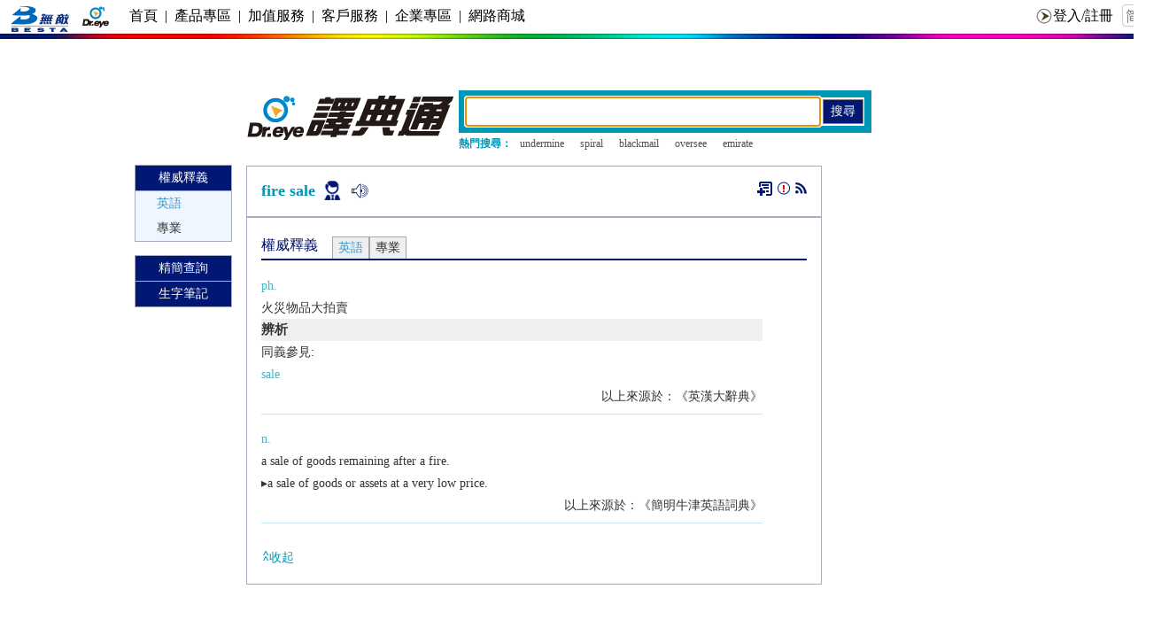

--- FILE ---
content_type: text/html;charset=utf-8
request_url: https://ssllogo.twca.com.tw/servlet/QueryServerCertStatus5?DNS=yun.dreye.com&LogoType=T&jsoncallback=twcasealcb
body_size: 374
content:
twcasealcb({"Web_Server_Name":"","Site_Name":"","Status":"600","Cert_State":"有效","Serial_Number":"95584992868777667623693458204539677741","Time":"26/01/19 15:28:45 CST","DetailedInfo":"您現在所上的網站是 無敵科技股份有限公司<br>網址是 yun.dreye.com<br>上述資訊取得時間 2026/01/19<br>如需網站憑證詳細資訊,請點選 標章<br>"});


--- FILE ---
content_type: text/html; charset=utf-8
request_url: https://www.google.com/recaptcha/api2/aframe
body_size: 267
content:
<!DOCTYPE HTML><html><head><meta http-equiv="content-type" content="text/html; charset=UTF-8"></head><body><script nonce="eLFBS92BrsKESrFdWMqHQg">/** Anti-fraud and anti-abuse applications only. See google.com/recaptcha */ try{var clients={'sodar':'https://pagead2.googlesyndication.com/pagead/sodar?'};window.addEventListener("message",function(a){try{if(a.source===window.parent){var b=JSON.parse(a.data);var c=clients[b['id']];if(c){var d=document.createElement('img');d.src=c+b['params']+'&rc='+(localStorage.getItem("rc::a")?sessionStorage.getItem("rc::b"):"");window.document.body.appendChild(d);sessionStorage.setItem("rc::e",parseInt(sessionStorage.getItem("rc::e")||0)+1);localStorage.setItem("rc::h",'1768807725708');}}}catch(b){}});window.parent.postMessage("_grecaptcha_ready", "*");}catch(b){}</script></body></html>

--- FILE ---
content_type: text/css
request_url: https://yun.dreye.com/dict_new/css/mystyle.css
body_size: 1214
content:

.content{
            font-size:14px;
            color:#333333;
            font-family:Microsoft YaHei,simhei;

}

.IntExpcontent
{
            line-height:25px;
            font-size:14px;
            color:#333333;
            font-family:Microsoft YaHei,simhei;

}
.IntExpcontent p,ul,li,ol,h4,h3,h1{
            margin:0;
            padding:0;
}

.IntExpcontent a {
line-height:25px;

}

.IntExpcontent ol{


            *padding-left:2em;
            padding-left:30px;
}

.IntExpcontent .col{
            color:#43b4c6;
}

.IntExpcontent img{

			*margin:3px 0;
			*vertical-align:middle;
            display:inline-block;
            cursor:pointer;
            margin-left:.5em;
}

.content p,ul,li,ol,h4,h3,h1,{

            margin:0;
            padding:0;

}


.content .col{
            color:#43b4c6;
}

.content a.col{
            margin-right:1em;
			text-decoration: none;
}
.content a[href].col:hover{text-decoration: underline;}
.content .attr{
			color:#43b4c6;
		/*	font-weight:bold;
			font-family:Geogia,"Times New Roman",serif;*/
            		margin-right:5px;
}

.content span.label{
            border: 1px solid #d6d6d6;
            margin-right:5px;
            *padding:1px;
}

.content ol.nonlist{
            list-style-type:none;
	    list-style: none outside none;
            /*margin-left:0;*/
            padding-left:0;
}

.content span.pho{
            background-color:#43b4c6;
            text-align:center;
            padding:0px 4px;
            border-radius:10px;
            font-size:12px;
            color:#ffffff;
          /*  border:1px solid #43b4c6;*/
}

.phonetic{
            font-family: Lucida Sans Unicode;
			color:#333333;
    }

.exp em{
            font-style: normal;
}

.jp{
            font-family: "ms gothic",arial,sans-serif;
}



h1.keyword{
			line-height:25px;
            color:#43b4c6;
            margin:0;
            word-wrap: break-word;
            font-size:16px;
}

.content h4{
            height:25px;
            line-height:25px;
            font-size:15px;
            background-color:#efefef;
}

.content ol{

            list-style-position:inside;
}

.content ul{
            list-style-type:none;
            margin-left:0;

}

.content li {

	display:list-item;
}

.IntExpcontent li{
            display:list-item;
}

small {
    font-size: 80%;
}

sup{
            *font-size:12px;
}
sup {
    font-size: 75%;
    line-height: 0;
    position: relative;
    vertical-align: baseline;
}

sup {
    top: -0.5em;
}

sub {
    bottom: -0.25em;
}

.content p{
	        line-height:25px;
            word-wrap: break-word;
            display:block;
	       *word-wrap: break-word;
			

}

.content p.attr{
			line-height:25px;
            word-wrap: break-word;
            display:block;
            white-space: normal;
}



/********************************/

.content img{
			*margin:7px 0;
			*vertical-align:middle;
            display:inline-block;
            cursor:pointer;
            margin-left:.5em;
}

.content p.dictsrc {Text-align:right;}
p.dictsrc {line-height:25px;Text-align:right;}

/*oxfordEE*/
.font-uc{
        text-transform:uppercase;
}

.font-AN{
         font-family: "Arial Narrow";
}

.font-uc-b{
        text-transform:uppercase;
        font-weight: bold;
}

.font-small{
font-size: 13px;
}

.font-bNTR{
        font-family: "Times New Roman";
        font-weight: bold;
}

.font-LSU{
        font-family:"lucida sans unicode";
}

.font-MRS{
        font-family:"MS Reference Specialty";
}

/*閔華華閔*/
.font-drtw{
        font-family: "Dr.eye tw symbol";
}

.font-PL{
        font-family:"PMingLiU";
}

.font-CS{
        font-family: "Segoe UI";
}

/*佛學*/
.font-AUM{
        font-family: "Arial Unicode MS";
}

.font-TMU{
        font-family: "Tibetan Machine Uni";
}


/********************************/

hr.separate{
        border-color:#c4e8f8;
        border-top-style: solid;
        border-width:1px 0px 0px 0px;
        margin-bottom:15px;
}